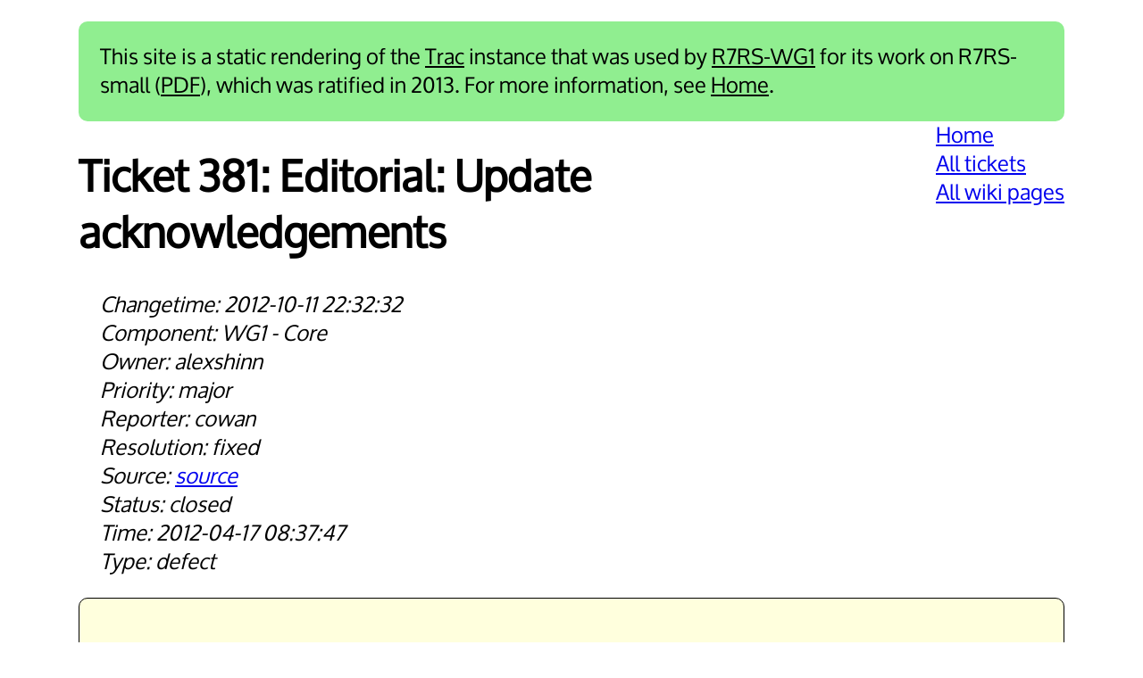

--- FILE ---
content_type: text/html; charset=utf-8
request_url: https://small.r7rs.org/ticket/381/
body_size: 2918
content:

<html>
  <head>
    <meta charset="utf-8">
    <meta name="viewport" content="width=device-width, initial-scale=1">
    <!-- Copyright 2013 by Arthur A. Gleckler. All rights reserved. -->
    <title>381: Editorial: Update acknowledgements</title>
    <link href="/trac.css" rel="stylesheet" type="text/css"></head>
  <body>
    <header>This site is a static rendering of the <a href="https://trac.edgewall.org/">Trac</a> instance that was used by <a href="http://scheme-reports.org/2015/working-group-1.html">R7RS-WG1</a> for its work on R7RS-small (<a href="/attachment/r7rs.pdf">PDF</a>), which was ratified in 2013. For more information, see <a href="/">Home</a>.</header>
    <ul class="navigation">
      <li><a href="/">Home</a></li>
      <li><a href="/ticket/">All tickets</a></li>
      <li><a href="/wiki/">All wiki pages</a></li></ul>
    <h1 class="ticket">Ticket 381: <span class="summary">Editorial: Update acknowledgements</span></h1>
    <div class="ticket metadata">
      <div class="changetime">2012-10-11 22:32:32</div>
      <div class="component">WG1 - Core</div>
      <div class="owner">alexshinn</div>
      <div class="priority">major</div>
      <div class="reporter">cowan</div>
      <div class="resolution">fixed</div>
      <div class="source"><a href="/ticket/381/source.html">source</a></div>
      <div class="status">closed</div>
      <div class="time">2012-04-17 08:37:47</div>
      <div class="type">defect</div></div>
    <div class="ticket">
      <div class="description">
        <p>What it says.</p></div>
      <div class="history">
        <div class="ticket change-group">
          <div class="metadata">
            <div class="author">cowan</div>
            <div class="time">2012-04-17 08:38:05</div></div>
          <div class="changes">
            <div><span class="field">status</span><span class="old-value">new</span><span class="new-value">decided</span></div></div>
          <div class="comments">
            <div class="comment"></div></div></div>
        <div class="ticket change-group">
          <div class="metadata">
            <div class="author">alexshinn</div>
            <div class="time">2012-05-20 16:17:02</div></div>
          <div class="changes">
            <div><span class="field">status</span><span class="old-value">decided</span><span class="new-value">writing</span></div></div>
          <div class="comments">
            <div class="comment"></div></div></div>
        <div class="ticket change-group">
          <div class="metadata">
            <div class="author">cowan</div>
            <div class="time">2012-10-11 22:32:32</div></div>
          <div class="changes">
            <div><span class="field">resolution</span><span class="old-value">&blank;</span><span class="new-value">fixed</span></div>
            <div><span class="field">status</span><span class="old-value">writing</span><span class="new-value">closed</span></div></div>
          <div class="comments">
            <div class="comment"></div></div></div></div></div></body></html>